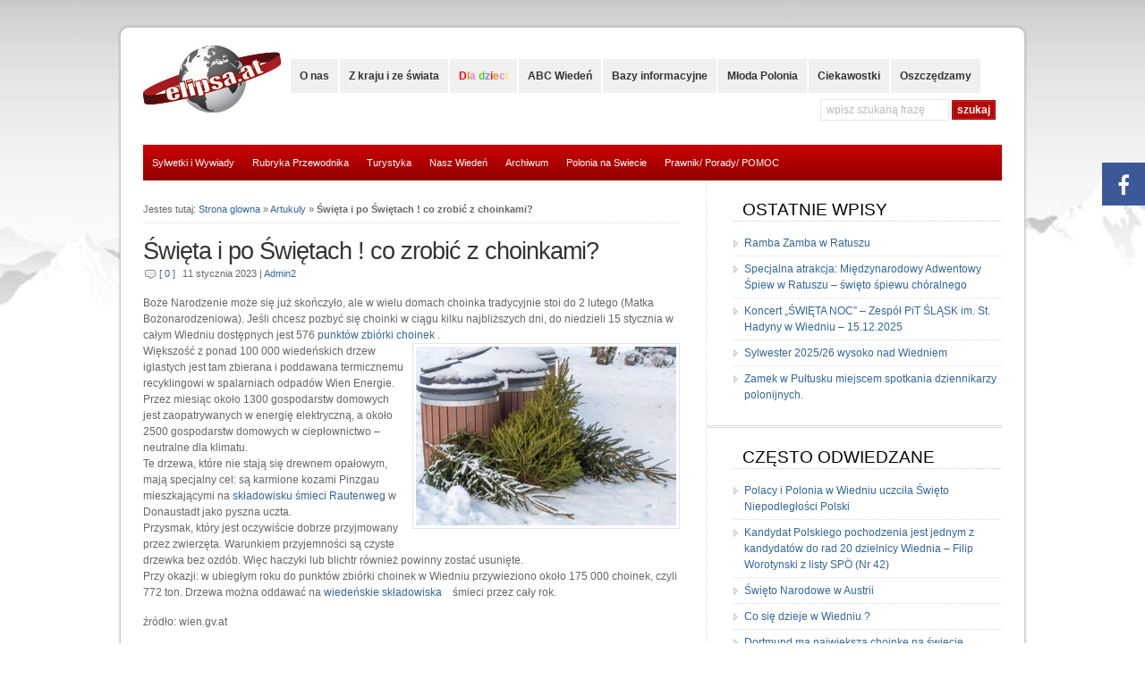

--- FILE ---
content_type: text/html; charset=UTF-8
request_url: https://www.elipsa.at/swieta-i-po-swietach-co-zrobic-z-choinkami/
body_size: 11564
content:
<!DOCTYPE html PUBLIC "-//W3C//DTD XHTML 1.0 Transitional//EN" "http://www.w3.org/TR/xhtml1/DTD/xhtml1-transitional.dtd">

<html xmlns="http://www.w3.org/1999/xhtml" lang="pl-PL">

<head profile="http://gmpg.org/xfn/11">

<meta http-equiv="X-UA-Compatible" content="IE=edge" />

<meta http-equiv="Content-Type" content="text/html; charset=UTF-8" />

<meta name="viewport" content="width=device-width" />

<title>   Święta i po Świętach ! co zrobić z choinkami?  : Austria &#8211; Wiedeń &#8211; Turystyka &#8211; Kultura &#8211; Polonia &#8211; Elipsa.at</title>

<link rel="stylesheet" href="https://www.elipsa.at/wp-content/themes/wp-ellie203/style.css" type="text/css" media="screen" />

<link rel="pingback" href="https://www.elipsa.at/xmlrpc.php" />

<!--[if lt IE 9]>
<script src="http://css3-mediaqueries-js.googlecode.com/svn/trunk/css3-mediaqueries.js"></script>
<![endif]-->



<link href="//maxcdn.bootstrapcdn.com/font-awesome/4.7.0/css/font-awesome.min.css" rel="stylesheet">
			<style>

			
				#icon_wrapper

				{

				position: fixed;

				top: 25%;

				right: 0px;

				z-index: 99999;

				}

			
			.awesome-social

			{

                margin-top:2px;

			color: white !important;

			text-align: center !important;

			
			line-height: 51px !important;

			width: 48px !important;

			height: 48px !important;

			font-size: 2em !important;

			


			
			


			}

			
			.fuse_social_icons_links

			{

			outline:0 !important;



			}

			.fuse_social_icons_links:hover{

			text-decoration:none !important;

			}

			
			.fb-awesome-social

			{

			background: #3b5998;

			}

			.tw-awesome-social

			{

			background:#00aced;

			}

			.rss-awesome-social

			{

			background:#FA9B39;

			}

			.linkedin-awesome-social

			{

			background:#007bb6;

			}

			.youtube-awesome-social

			{

			background:#bb0000;

			}

			.flickr-awesome-social

			{

			background: #ff0084;

			}

			.pinterest-awesome-social

			{

			background:#cb2027;

			}

			.stumbleupon-awesome-social

			{

			background:#f74425 ;

			}

			.google-plus-awesome-social

			{

			background:#f74425 ;

			}

			.instagram-awesome-social

			{

			background:#517fa4 ;

			}

			.tumblr-awesome-social

			{

			background: #32506d ;

			}

			.vine-awesome-social

			{

			background: #00bf8f ;

			}

            .vk-awesome-social {



            background: #45668e ;



            }

            .soundcloud-awesome-social

                {

            background: #ff3300 ;



                }

                .reddit-awesome-social{



            background: #ff4500 ;



                }

                .stack-awesome-social{



            background: #fe7a15 ;



                }

                .behance-awesome-social{

            background: #1769ff ;



                }

                .github-awesome-social{

            background: #999999 ;





                }

                .envelope-awesome-social{

                  background: #ccc ;

                }

/*  Mobile */






/* Custom Background */


             




			</style>

<link rel="alternate" type="application/rss+xml" title="Austria - Wiedeń - Turystyka - Kultura - Polonia - Elipsa.at &raquo; Kanał z wpisami" href="https://www.elipsa.at/feed/" />
<link rel="alternate" type="application/rss+xml" title="Austria - Wiedeń - Turystyka - Kultura - Polonia - Elipsa.at &raquo; Kanał z komentarzami" href="https://www.elipsa.at/comments/feed/" />
<link rel="alternate" type="application/rss+xml" title="Austria - Wiedeń - Turystyka - Kultura - Polonia - Elipsa.at &raquo; Święta i po Świętach ! co zrobić z choinkami? Kanał z komentarzami" href="https://www.elipsa.at/swieta-i-po-swietach-co-zrobic-z-choinkami/feed/" />
		<script type="text/javascript">
			window._wpemojiSettings = {"baseUrl":"https:\/\/s.w.org\/images\/core\/emoji\/72x72\/","ext":".png","source":{"concatemoji":"https:\/\/www.elipsa.at\/wp-includes\/js\/wp-emoji-release.min.js?ver=4.5.33"}};
			!function(e,o,t){var a,n,r;function i(e){var t=o.createElement("script");t.src=e,t.type="text/javascript",o.getElementsByTagName("head")[0].appendChild(t)}for(r=Array("simple","flag","unicode8","diversity"),t.supports={everything:!0,everythingExceptFlag:!0},n=0;n<r.length;n++)t.supports[r[n]]=function(e){var t,a,n=o.createElement("canvas"),r=n.getContext&&n.getContext("2d"),i=String.fromCharCode;if(!r||!r.fillText)return!1;switch(r.textBaseline="top",r.font="600 32px Arial",e){case"flag":return r.fillText(i(55356,56806,55356,56826),0,0),3e3<n.toDataURL().length;case"diversity":return r.fillText(i(55356,57221),0,0),a=(t=r.getImageData(16,16,1,1).data)[0]+","+t[1]+","+t[2]+","+t[3],r.fillText(i(55356,57221,55356,57343),0,0),a!=(t=r.getImageData(16,16,1,1).data)[0]+","+t[1]+","+t[2]+","+t[3];case"simple":return r.fillText(i(55357,56835),0,0),0!==r.getImageData(16,16,1,1).data[0];case"unicode8":return r.fillText(i(55356,57135),0,0),0!==r.getImageData(16,16,1,1).data[0]}return!1}(r[n]),t.supports.everything=t.supports.everything&&t.supports[r[n]],"flag"!==r[n]&&(t.supports.everythingExceptFlag=t.supports.everythingExceptFlag&&t.supports[r[n]]);t.supports.everythingExceptFlag=t.supports.everythingExceptFlag&&!t.supports.flag,t.DOMReady=!1,t.readyCallback=function(){t.DOMReady=!0},t.supports.everything||(a=function(){t.readyCallback()},o.addEventListener?(o.addEventListener("DOMContentLoaded",a,!1),e.addEventListener("load",a,!1)):(e.attachEvent("onload",a),o.attachEvent("onreadystatechange",function(){"complete"===o.readyState&&t.readyCallback()})),(a=t.source||{}).concatemoji?i(a.concatemoji):a.wpemoji&&a.twemoji&&(i(a.twemoji),i(a.wpemoji)))}(window,document,window._wpemojiSettings);
		</script>
		<style type="text/css">
img.wp-smiley,
img.emoji {
	display: inline !important;
	border: none !important;
	box-shadow: none !important;
	height: 1em !important;
	width: 1em !important;
	margin: 0 .07em !important;
	vertical-align: -0.1em !important;
	background: none !important;
	padding: 0 !important;
}
</style>
<link rel='stylesheet' id='logo-owl-css'  href='https://www.elipsa.at/wp-content/plugins/logo-slider-wp/public/assets/lib/owl.carousel2/owl.carousel.css?ver=1.0.0' type='text/css' media='all' />
<link rel='stylesheet' id='logo-owltheme-css'  href='https://www.elipsa.at/wp-content/plugins/logo-slider-wp/public/assets/lib/owl.carousel2/owl.theme.default.min.css?ver=1.0.0' type='text/css' media='all' />
<link rel='stylesheet' id='lgx-logo-animate-css'  href='https://www.elipsa.at/wp-content/plugins/logo-slider-wp/public/assets/lib/animate/animate-logo.css?ver=20' type='text/css' media='all' />
<link rel='stylesheet' id='logo-slider-wp-css'  href='https://www.elipsa.at/wp-content/plugins/logo-slider-wp/public/assets/css/logo-slider-wp-public.css?ver=1.0.0' type='text/css' media='all' />
<link rel='stylesheet' id='wp-pagenavi-css'  href='https://www.elipsa.at/wp-content/themes/wp-ellie203/pagenavi-css.css?ver=2.70' type='text/css' media='all' />
<link rel='stylesheet' id='wordpress-popular-posts-css'  href='https://www.elipsa.at/wp-content/plugins/wordpress-popular-posts/style/wpp.css?ver=3.3.3' type='text/css' media='all' />
<link rel='stylesheet' id='fancybox-css'  href='https://www.elipsa.at/wp-content/plugins/easy-fancybox/fancybox/jquery.fancybox.min.css?ver=1.3.19' type='text/css' media='screen' />
<script type='text/javascript' src='https://www.elipsa.at/wp-includes/js/jquery/jquery.js?ver=1.12.4'></script>
<script type='text/javascript' src='https://www.elipsa.at/wp-includes/js/jquery/jquery-migrate.min.js?ver=1.4.1'></script>
<script type='text/javascript' src='https://www.elipsa.at/wp-content/plugins/logo-slider-wp/public/assets/lib/owl.carousel2/owl.carousel.js?ver=1.0.0'></script>
<script type='text/javascript'>
/* <![CDATA[ */
var logosliderwp = {"owl_navigationTextL":"https:\/\/www.elipsa.at\/wp-content\/plugins\/logo-slider-wp\/public\/assets\/img\/prev.png","owl_navigationTextR":"https:\/\/www.elipsa.at\/wp-content\/plugins\/logo-slider-wp\/public\/assets\/img\/next.png"};
/* ]]> */
</script>
<script type='text/javascript' src='https://www.elipsa.at/wp-content/plugins/logo-slider-wp/public/assets/js/logo-slider-wp-public.js?ver=1.0.0'></script>
<script type='text/javascript' src='https://www.elipsa.at/wp-content/themes/wp-ellie203/js/external.js?ver=4.5.33'></script>
<script type='text/javascript' src='https://www.elipsa.at/wp-content/themes/wp-ellie203/js/suckerfish.js?ver=4.5.33'></script>
<script type='text/javascript' src='https://www.elipsa.at/wp-content/themes/wp-ellie203/js/jquery.mobilemenu.js?ver=4.5.33'></script>
<script type='text/javascript' src='https://www.elipsa.at/wp-content/themes/wp-ellie203/js/suckerfish-cat.js?ver=4.5.33'></script>
<script type='text/javascript' src='https://www.elipsa.at/wp-content/themes/wp-ellie203/js/flexslider.js?ver=4.5.33'></script>
<link rel='https://api.w.org/' href='https://www.elipsa.at/wp-json/' />
<link rel="EditURI" type="application/rsd+xml" title="RSD" href="https://www.elipsa.at/xmlrpc.php?rsd" />
<link rel="wlwmanifest" type="application/wlwmanifest+xml" href="https://www.elipsa.at/wp-includes/wlwmanifest.xml" /> 
<meta name="generator" content="WordPress 4.5.33" />
<link rel="canonical" href="https://www.elipsa.at/swieta-i-po-swietach-co-zrobic-z-choinkami/" />
<link rel='shortlink' href='https://www.elipsa.at/?p=20885' />
<link rel="alternate" type="application/json+oembed" href="https://www.elipsa.at/wp-json/oembed/1.0/embed?url=https%3A%2F%2Fwww.elipsa.at%2Fswieta-i-po-swietach-co-zrobic-z-choinkami%2F" />
<link rel="alternate" type="text/xml+oembed" href="https://www.elipsa.at/wp-json/oembed/1.0/embed?url=https%3A%2F%2Fwww.elipsa.at%2Fswieta-i-po-swietach-co-zrobic-z-choinkami%2F&#038;format=xml" />
<!-- <meta name="NextGEN" version="3.0.1" /> -->

<!-- Alternate Stylesheet -->
<link href="https://www.elipsa.at/wp-content/themes/wp-ellie203/styles/default.css" rel="stylesheet" type="text/css" />

<!-- Custom Styles from Theme Setting Page -->
<style type="text/css">
body {background:#e8e8e8;}
#outer-wrap {border-radius:10px;-moz-border-radius:10px;-webkit-border-radius:10px;box-shadow:0px 0px 3px rgba(0,0,0,.3);-moz-box-shadow:0px 0px 3px rgba(0,0,0,.3);-webkit-box-shadow:0px 0px 3px rgba(0,0,0,.3);}
#sitetitle .title,#sitetitle .description {float:none;text-indent:-999em;position:absolute;display:none;left:-999em;}
#catnav,#catnav ul ul a {background-color:#cf0000;}
#catnav {border:0;} #catnav ul ul,#catnav ul ul a {border-color:#fff;}
#catnav ul a,#catnav ul ul a {color:#ffffff;}
#catnav ul a:hover,#catnav ul ul a:hover {color:#ffffff;}
#catnav ul a:hover,#catnav ul ul a:hover {background-color:#ffb917;}
#commentform input#submit,.archive-tabs a,.archive-tabs a:link,.archive-tabs a:visited,a.more-link,a.more-link:link,a.more-link:visited,#searchform #submitbutton,p.email-form .subbutton,a.comment-reply-link,a.comment-reply-link:link,a.comment-reply-link:visited {border-color:#b50707;background-color:#b50707;}
#commentform input#submit,.archive-tabs a,.archive-tabs a:link,.archive-tabs a:visited,a.more-link,a.more-link:link,a.more-link:visited,#searchform #submitbutton,p.email-form .subbutton,a.comment-reply-link,a.comment-reply-link:link,a.comment-reply-link:visited {color:#ffffff;}
#commentform input#submit:hover,.archive-tabs a:hover,.archive-tabs a:active,.archive-tabs .ui-tabs-selected a,a.more-link:hover,a.more-link:active,#searchform #submitbutton:hover,p.email-form .subbutton:hover,a.comment-reply-link:hover,a.comment-reply-link:active {border-color:#ffae0d;background-color:#ffae0d;}
</style>


<!-- Styles from custom.css -->
<link href="https://www.elipsa.at/wp-content/themes/wp-ellie203/custom.css" rel="stylesheet" type="text/css" />

				<!-- WordPress Popular Posts v3.3.3 -->
				<script type="text/javascript">//<![CDATA[

					var sampling_active = 0;
					var sampling_rate   = 100;
					var do_request = false;

					if ( !sampling_active ) {
						do_request = true;
					} else {
						var num = Math.floor(Math.random() * sampling_rate) + 1;
						do_request = ( 1 === num );
					}

					if ( do_request ) {

						// Create XMLHttpRequest object and set variables
						var xhr = ( window.XMLHttpRequest )
						  ? new XMLHttpRequest()
						  : new ActiveXObject( "Microsoft.XMLHTTP" ),
						url = 'https://www.elipsa.at/wp-admin/admin-ajax.php',
						params = 'action=update_views_ajax&token=07f6ac8ce9&wpp_id=20885';
						// Set request method and target URL
						xhr.open( "POST", url, true );
						// Set request header
						xhr.setRequestHeader( "Content-type", "application/x-www-form-urlencoded" );
						// Hook into onreadystatechange
						xhr.onreadystatechange = function() {
							if ( 4 === xhr.readyState && 200 === xhr.status ) {
								if ( window.console && window.console.log ) {
									window.console.log( xhr.responseText );
								}
							}
						};
						// Send request
						xhr.send( params );

					}

				//]]></script>
				<!-- End WordPress Popular Posts v3.3.3 -->
				

<script type="text/javascript">
	jQuery(function () {
		jQuery('#topnav .nav').mobileMenu();
		jQuery('#catnav .nav').mobileMenu();
	});
</script>

<script type="text/javascript">
	jQuery(function () {
	   var message = "Dla dzieci";
	   var colors = new Array("#ff0000","#ce9622","#ff84c1","#faef2c","#5bcb25","#8080ff"); // red, green, blue
	   jQuery('li.menu-item-11 > a:first ').html('');
	   for (var i = 0; i < message.length; i++)
		  jQuery('li.menu-item-11 > a:first').append("<span style=\"color:" + colors[(i % colors.length)] + ";\">" + message[i] + "</span>");
	});
</script>

</head>

<body class="single single-post postid-20885 single-format-standard c-sw">

<div id="outer-wrap">

	<div id="header">
		<div id="head-content" class="clearfix">
			
				<div id="logo">
					<a href="https://www.elipsa.at" title="Austria &#8211; Wiedeń &#8211; Turystyka &#8211; Kultura &#8211; Polonia &#8211; Elipsa.at"><img src="http://www.elipsa.at/wp-content/uploads/2013/04/logo1.jpg" alt="Austria &#8211; Wiedeń &#8211; Turystyka &#8211; Kultura &#8211; Polonia &#8211; Elipsa.at" /></a>
				</div>
			
			<div id="topnav">
				<div class="limit clearfix">
					
						<ul class="nav clearfix">
							<li id="menu-item-1639" class="menu-item menu-item-type-post_type menu-item-object-page menu-item-has-children menu-item-1639"><a href="https://www.elipsa.at/o-nas/">O nas</a>
<ul class="sub-menu">
	<li id="menu-item-5605" class="menu-item menu-item-type-post_type menu-item-object-page menu-item-5605"><a href="https://www.elipsa.at/o-nas/patronat-medialny/">Patronat medialny / Medienpatronats</a></li>
	<li id="menu-item-5619" class="menu-item menu-item-type-post_type menu-item-object-page menu-item-5619"><a href="https://www.elipsa.at/o-nas/impresum/">Impresum</a></li>
	<li id="menu-item-5718" class="menu-item menu-item-type-post_type menu-item-object-page menu-item-5718"><a href="https://www.elipsa.at/wspolpraca/">Współpraca</a></li>
</ul>
</li>
<li id="menu-item-12" class="menu-item menu-item-type-taxonomy menu-item-object-category menu-item-12"><a href="https://www.elipsa.at/category/z-kraju-i-ze-swiata/">Z kraju i ze świata</a></li>
<li id="menu-item-11" class="dzieci menu-item menu-item-type-taxonomy menu-item-object-category menu-item-has-children menu-item-11"><a href="https://www.elipsa.at/category/dla-dzieci/">Dla dzieci</a>
<ul class="sub-menu">
	<li id="menu-item-1575" class="menu-item menu-item-type-taxonomy menu-item-object-event-category menu-item-1575"><a href="https://www.elipsa.at/events/category/szkola-polska/">Szkoła Polska</a></li>
	<li id="menu-item-826" class="menu-item menu-item-type-taxonomy menu-item-object-category menu-item-826"><a href="https://www.elipsa.at/category/dla-dzieci/pomoc/">POMOC</a></li>
	<li id="menu-item-750" class="menu-item menu-item-type-taxonomy menu-item-object-category menu-item-750"><a href="https://www.elipsa.at/category/dla-dzieci/muzea-dla-dzieci/">Muzea dla dzieci</a></li>
	<li id="menu-item-753" class="menu-item menu-item-type-taxonomy menu-item-object-category menu-item-753"><a href="https://www.elipsa.at/category/dla-dzieci/urodziny/">Urodziny</a></li>
	<li id="menu-item-752" class="menu-item menu-item-type-taxonomy menu-item-object-category menu-item-752"><a href="https://www.elipsa.at/category/dla-dzieci/propozycje/">Propozycje</a></li>
	<li id="menu-item-751" class="menu-item menu-item-type-taxonomy menu-item-object-category menu-item-751"><a href="https://www.elipsa.at/category/dla-dzieci/place-zabaw/">Place zabaw</a></li>
</ul>
</li>
<li id="menu-item-14" class="menu-item menu-item-type-taxonomy menu-item-object-category menu-item-has-children menu-item-14"><a href="https://www.elipsa.at/category/nasz-wieden/">ABC Wiedeń</a>
<ul class="sub-menu">
	<li id="menu-item-783" class="menu-item menu-item-type-taxonomy menu-item-object-category menu-item-783"><a href="https://www.elipsa.at/category/nasz-wieden/przewodnik/">Przewodnik</a></li>
	<li id="menu-item-784" class="menu-item menu-item-type-taxonomy menu-item-object-category menu-item-784"><a href="https://www.elipsa.at/category/nasz-wieden/zwiedzamy-inaczej/">Zwiedzamy inaczej</a></li>
	<li id="menu-item-756" class="menu-item menu-item-type-taxonomy menu-item-object-category menu-item-756"><a href="https://www.elipsa.at/category/nasz-wieden/noclegi/">Noclegi</a></li>
	<li id="menu-item-754" class="menu-item menu-item-type-taxonomy menu-item-object-category menu-item-754"><a href="https://www.elipsa.at/category/nasz-wieden/atrakcje/">Atrakcje</a></li>
	<li id="menu-item-755" class="menu-item menu-item-type-taxonomy menu-item-object-category menu-item-755"><a href="https://www.elipsa.at/category/nasz-wieden/muzea/">Muzea</a></li>
	<li id="menu-item-758" class="menu-item menu-item-type-taxonomy menu-item-object-category menu-item-758"><a href="https://www.elipsa.at/category/nasz-wieden/teatropera/">Teatr/Opera</a></li>
	<li id="menu-item-759" class="menu-item menu-item-type-taxonomy menu-item-object-category menu-item-759"><a href="https://www.elipsa.at/category/nasz-wieden/zabytki/">Zabytki</a></li>
	<li id="menu-item-757" class="menu-item menu-item-type-taxonomy menu-item-object-category menu-item-757"><a href="https://www.elipsa.at/category/nasz-wieden/parki/">Parki</a></li>
</ul>
</li>
<li id="menu-item-13" class="menu-item menu-item-type-taxonomy menu-item-object-category menu-item-has-children menu-item-13"><a href="https://www.elipsa.at/category/bazy-informacyjne/">Bazy informacyjne</a>
<ul class="sub-menu">
	<li id="menu-item-737" class="menu-item menu-item-type-taxonomy menu-item-object-category menu-item-737"><a href="https://www.elipsa.at/category/bazy-informacyjne/szpitale/">Szpitale</a></li>
	<li id="menu-item-740" class="menu-item menu-item-type-taxonomy menu-item-object-category menu-item-740"><a href="https://www.elipsa.at/category/bazy-informacyjne/dzielnice/">Dzielnice</a></li>
	<li id="menu-item-741" class="menu-item menu-item-type-taxonomy menu-item-object-category menu-item-741"><a href="https://www.elipsa.at/category/bazy-informacyjne/karta-wiedenska/">Karta Wiedeńska</a></li>
	<li id="menu-item-742" class="menu-item menu-item-type-taxonomy menu-item-object-category menu-item-742"><a href="https://www.elipsa.at/category/bazy-informacyjne/komunikacja/">Komunikacja</a></li>
	<li id="menu-item-744" class="menu-item menu-item-type-taxonomy menu-item-object-category menu-item-744"><a href="https://www.elipsa.at/category/bazy-informacyjne/opieka-medyczna/">Opieka medyczna</a></li>
	<li id="menu-item-830" class="menu-item menu-item-type-taxonomy menu-item-object-category menu-item-830"><a href="https://www.elipsa.at/category/bazy-informacyjne/lekarze/">Lekarze</a></li>
	<li id="menu-item-782" class="menu-item menu-item-type-taxonomy menu-item-object-category menu-item-782"><a href="https://www.elipsa.at/category/bazy-informacyjne/apteki/">Apteki</a></li>
	<li id="menu-item-747" class="menu-item menu-item-type-taxonomy menu-item-object-category menu-item-747"><a href="https://www.elipsa.at/category/bazy-informacyjne/tel-alarmowe/">Tel. alarmowe</a></li>
	<li id="menu-item-748" class="menu-item menu-item-type-taxonomy menu-item-object-category menu-item-748"><a href="https://www.elipsa.at/category/bazy-informacyjne/urzedy/">Urzędy</a></li>
	<li id="menu-item-749" class="menu-item menu-item-type-taxonomy menu-item-object-category menu-item-749"><a href="https://www.elipsa.at/category/bazy-informacyjne/wazne-instytucje/">Ważne instytucje</a></li>
</ul>
</li>
<li id="menu-item-2307" class="menu-item menu-item-type-taxonomy menu-item-object-category menu-item-2307"><a href="https://www.elipsa.at/category/mloda-polonia/">Młoda Polonia</a></li>
<li id="menu-item-778" class="menu-item menu-item-type-taxonomy menu-item-object-category menu-item-778"><a href="https://www.elipsa.at/category/ciekawostki/">Ciekawostki</a></li>
<li id="menu-item-780" class="menu-item menu-item-type-taxonomy menu-item-object-category menu-item-780"><a href="https://www.elipsa.at/category/oszczedzamy/">Oszczędzamy</a></li>

							<li class="searchform"><form id="searchform" method="get" action="https://www.elipsa.at/" ><input type="text" value="Wpisz szukaną frazę" onfocus="if (this.value == 'Wpisz szukaną frazę') {this.value = '';}" onblur="if (this.value == '') {this.value = 'Wpisz szukaną frazę';}" size="18" maxlength="50" name="s" id="searchfield" /><input type="submit" value="szukaj" id="submitbutton" /></form>
</li>
						</ul>
					
				</div>
			</div>
			
			
		</div>
	</div>


	
	<div id="catnav">
		<div class="limit clearfix">
			
				<ul class="nav clearfix">
					<li id="menu-item-111" class="menu-item menu-item-type-taxonomy menu-item-object-category menu-item-has-children menu-item-111"><a href="https://www.elipsa.at/category/sylwetki-i-wywiady/">Sylwetki i Wywiady</a>
<ul class="sub-menu">
	<li id="menu-item-104" class="menu-item menu-item-type-taxonomy menu-item-object-category menu-item-104"><a href="https://www.elipsa.at/category/kalejdoskop-artystow/">Kalejdoskop artystów</a></li>
</ul>
</li>
<li id="menu-item-8454" class="menu-item menu-item-type-post_type menu-item-object-page menu-item-has-children menu-item-8454"><a href="https://www.elipsa.at/rubryka-przewodnika/">Rubryka Przewodnika</a>
<ul class="sub-menu">
	<li id="menu-item-766" class="menu-item menu-item-type-taxonomy menu-item-object-category menu-item-766"><a title="Przewodnik po Austrii" href="https://www.elipsa.at/category/turystyka/przewodnik-po-wiedniu/">Przewodnik po Austrii</a></li>
</ul>
</li>
<li id="menu-item-112" class="menu-item menu-item-type-taxonomy menu-item-object-category menu-item-has-children menu-item-112"><a href="https://www.elipsa.at/category/turystyka/">Turystyka</a>
<ul class="sub-menu">
	<li id="menu-item-775" class="menu-item menu-item-type-taxonomy menu-item-object-category menu-item-has-children menu-item-775"><a href="https://www.elipsa.at/category/turystyka/austria/">Austria</a>
	<ul class="sub-menu">
		<li id="menu-item-842" class="menu-item menu-item-type-taxonomy menu-item-object-category menu-item-842"><a href="https://www.elipsa.at/category/turystyka/burgenland/">Burgenland</a></li>
		<li id="menu-item-841" class="menu-item menu-item-type-taxonomy menu-item-object-category menu-item-841"><a href="https://www.elipsa.at/category/turystyka/wien/">Wien</a></li>
		<li id="menu-item-844" class="menu-item menu-item-type-taxonomy menu-item-object-category menu-item-844"><a href="https://www.elipsa.at/category/turystyka/niederosterreich/">Niederösterreich</a></li>
		<li id="menu-item-845" class="menu-item menu-item-type-taxonomy menu-item-object-category menu-item-845"><a href="https://www.elipsa.at/category/turystyka/oberosterreich/">Oberösterreich</a></li>
		<li id="menu-item-838" class="menu-item menu-item-type-taxonomy menu-item-object-category menu-item-838"><a href="https://www.elipsa.at/category/turystyka/steiermark/">Steiermark</a></li>
		<li id="menu-item-846" class="menu-item menu-item-type-taxonomy menu-item-object-category menu-item-846"><a href="https://www.elipsa.at/category/turystyka/salzburgenland/">Salzburgenland</a></li>
		<li id="menu-item-843" class="menu-item menu-item-type-taxonomy menu-item-object-category menu-item-843"><a href="https://www.elipsa.at/category/turystyka/kartnen/">Kärtnen</a></li>
		<li id="menu-item-839" class="menu-item menu-item-type-taxonomy menu-item-object-category menu-item-839"><a href="https://www.elipsa.at/category/turystyka/tirol/">Tirol</a></li>
		<li id="menu-item-840" class="menu-item menu-item-type-taxonomy menu-item-object-category menu-item-840"><a href="https://www.elipsa.at/category/turystyka/voralberg/">Voralberg</a></li>
	</ul>
</li>
	<li id="menu-item-776" class="menu-item menu-item-type-taxonomy menu-item-object-category menu-item-776"><a href="https://www.elipsa.at/category/turystyka/polska/">Polska</a></li>
	<li id="menu-item-777" class="menu-item menu-item-type-taxonomy menu-item-object-category menu-item-777"><a href="https://www.elipsa.at/category/turystyka/swiat/">Świat</a></li>
	<li id="menu-item-108" class="menu-item menu-item-type-taxonomy menu-item-object-category menu-item-108"><a href="https://www.elipsa.at/category/trasy-rowerowe/">Trasy rowerowe /</a></li>
</ul>
</li>
<li id="menu-item-105" class="menu-item menu-item-type-taxonomy menu-item-object-category menu-item-105"><a href="https://www.elipsa.at/category/nasz-wieden/">Nasz Wiedeń</a></li>
<li id="menu-item-107" class="menu-item menu-item-type-taxonomy menu-item-object-category menu-item-has-children menu-item-107"><a href="https://www.elipsa.at/category/z-kraju-i-ze-swiata/archiwum/">Archiwum</a>
<ul class="sub-menu">
	<li id="menu-item-730" class="menu-item menu-item-type-taxonomy menu-item-object-event-venue menu-item-730"><a href="https://www.elipsa.at/events/venues/wieden/">Kalendarium</a></li>
</ul>
</li>
<li id="menu-item-1111" class="menu-item menu-item-type-taxonomy menu-item-object-category menu-item-has-children menu-item-1111"><a href="https://www.elipsa.at/category/polonia-na-swiecie/">Polonia na Swiecie</a>
<ul class="sub-menu">
	<li id="menu-item-102" class="menu-item menu-item-type-taxonomy menu-item-object-category menu-item-102"><a href="https://www.elipsa.at/category/polonia-na-swiecie/bez-granic/">Bez granic</a></li>
</ul>
</li>
<li id="menu-item-774" class="menu-item menu-item-type-taxonomy menu-item-object-category menu-item-774"><a href="https://www.elipsa.at/category/porady/prawnikporadypomoc/">Prawnik/ Porady/ POMOC</a></li>

				</ul>
			
		</div>
	</div>
	

	<div id="wrap">

		

	

	

	<div id="page" class="clearfix">

		<div id="contentleft">

			

			

			

			<div id="content" class="maincontent">

				<p id="breadcrumbs">Jestes tutaj: <a href="https://www.elipsa.at/">Strona glowna</a> &raquo; <a href="https://www.elipsa.at/swieta-i-po-swietach-co-zrobic-z-choinkami/">Artukuly</a> &raquo; <strong>Święta i po Świętach ! co zrobić z choinkami?</strong></p>

				




				<div class="singlepost">

					<div class="post" id="post-main-20885">

						<div class="entry">

							<h1 class="post-title single"><a href="https://www.elipsa.at/swieta-i-po-swietach-co-zrobic-z-choinkami/" rel="zakładaka" title="Stały link do Święta i po Świętach ! co zrobić z choinkami?">Święta i po Świętach ! co zrobić z choinkami?</a></h1>

							<div class="meta single">

	
	<span class="meta-comments">
		<a href="https://www.elipsa.at/swieta-i-po-swietach-co-zrobic-z-choinkami/#respond" rel="zakładaka" title="Komentarze dla Święta i po Świętach ! co zrobić z choinkami?">[ 0 ]</a>
	</span>
	

	<span class="meta-date">
		11 stycznia 2023
	</span>

	<span class="meta-author">
		 | <a href="https://www.elipsa.at/author/bakal/" title="Wpisy od Admin2" rel="author">Admin2</a>
	</span>

</div>

							

							<p>Boże Narodzenie może się już skończyło, ale w wielu domach choinka tradycyjnie stoi do 2 lutego (Matka Bożonarodzeniowa). Jeśli chcesz pozbyć się choinki w ciągu kilku najbliższych dni, do niedzieli 15 stycznia w całym Wiedniu dostępnych jest 576&nbsp;<a href="https://njh8fwm1.r.eu-west-1.awstrack.me/L0/https:%2F%2Fwww.wien.gv.at%2Fstadtplan%2Fgrafik.aspx%3Flang=de-AT%26bookmark=euH4RayH7kWGtm9GqJDxRYu4R5lmnKnmkev2pn4Mpr4C/1/010201859f7c42e1-a9d42036-ecc2-4ee1-b050-d0225ef2ac8c-000000/m9NkLAu0OyD6YVA-OC6uxfqOfvQ=304" target="_blank">punktów zbiórki choinek</a>&nbsp;.<img class="alignright size-medium wp-image-20886" src="http://www.elipsa.at/wp-content/uploads/2023/01/pic-2-291x200.jpg" alt="" width="291" height="200" srcset="https://www.elipsa.at/wp-content/uploads/2023/01/pic-2-291x200.jpg 291w, https://www.elipsa.at/wp-content/uploads/2023/01/pic-2.jpg 640w" sizes="(max-width: 291px) 100vw, 291px" /><br />
Większość z ponad 100 000 wiedeńskich drzew iglastych jest tam zbierana i poddawana termicznemu recyklingowi w spalarniach odpadów Wien Energie. Przez miesiąc około 1300 gospodarstw domowych jest zaopatrywanych w energię elektryczną, a około 2500 gospodarstw domowych w ciepłownictwo &#8211; neutralne dla klimatu.<br />
Te drzewa, które nie stają się drewnem opałowym, mają specjalny cel: są karmione kozami Pinzgau mieszkającymi na&nbsp;<a href="https://njh8fwm1.r.eu-west-1.awstrack.me/L0/https:%2F%2Fwww.wien.gv.at%2Fumwelt%2Fma48%2Fentsorgung%2Fabfallbehandlungsanlagen%2Fdeponie.html/1/010201859f7c42e1-a9d42036-ecc2-4ee1-b050-d0225ef2ac8c-000000/rIvZ32hsa6HOboN19sKXwg3eJn4=304" target="_blank">składowisku śmieci Rautenweg</a>&nbsp;w Donaustadt jako pyszna uczta.<br />
Przysmak, który jest oczywiście dobrze przyjmowany przez zwierzęta. Warunkiem przyjemności są czyste drzewka bez ozdób. Więc haczyki lub blichtr również powinny zostać usunięte.<br />
Przy okazji: w ubiegłym roku do punktów zbiórki choinek w Wiedniu przywieziono około 175 000 choinek, czyli 772 ton. Drzewa można oddawać na&nbsp;<a href="https://njh8fwm1.r.eu-west-1.awstrack.me/L0/https:%2F%2Fwww.wien.gv.at%2Fumwelt%2Fma48%2Fentsorgung%2Fmistplatz%2Fadressen.html/1/010201859f7c42e1-a9d42036-ecc2-4ee1-b050-d0225ef2ac8c-000000/2cqMITRlSJekKSlXQ9iCdAFuANk=304" target="_blank">wiedeńskie składowiska&nbsp;&nbsp;</a>&nbsp; śmieci&nbsp;przez cały rok.</p>
<p>źródło: wien.gv.at&nbsp;</p>


							<div style="clear:both;"></div>

							

							
							<p class="cats"><strong>Kategoria</strong>: <a href="https://www.elipsa.at/category/aktualnosci/" rel="category tag">Aktualności</a></p>

						</div>

						


						<div id="related" class="clearfix">

	

	<div class="subscribe">

		<h3>Subskrybuj</h3>

		<p>Jeżeli spodobał Ci się ten artykuł, możesz subskrybować tą stronę aby otrzymywać podobne artykuły.</p>

		

		<div class="sub-icons clearfix">

	<a title="Subscribe via RSS Feed" href="https://www.elipsa.at/feed/"><img class="rss-sub" src="https://www.elipsa.at/wp-content/themes/wp-ellie203/images/feed.png" alt="Subscribe via RSS Feed" align="top" /></a>

















</div>

	</div>

</div>

						

<!-- You can start editing here. -->

<div class="allcomments">



	
		<!-- If comments are open, but there are no comments. -->

	 



</div>



	<div id="respond">

		<form action="http://www.elipsa.at/wp-comments-post.php" method="post" id="commentform">

			<h3>Zostaw odpowiedź</h3>

			<div class="cancel-comment-reply">
				<a rel="nofollow" id="cancel-comment-reply-link" href="/swieta-i-po-swietach-co-zrobic-z-choinkami/#respond" style="display:none;">Kliknij tutaj, aby anulować odpowiadanie.</a>
			</div>

			

				

					<p><input type="text" name="author" id="author" value="" size="40" tabindex="1" />
					<label for="author">Imię ( wymagane )</label></p>

					<p><input type="text" name="email" id="email" value="" size="40" tabindex="2" />
					<label for="email">Email ( wymagane; nie będzie publikowne )</label></p>

					<p><input type="text" name="url" id="url" value="" size="40" tabindex="3" />
					<label for="url">Strona www</label></p>

				

				<!--<p><small><strong>XHTML:</strong> Możesz wybrać następujące tagi: <code>&lt;a href=&quot;&quot; title=&quot;&quot;&gt; &lt;abbr title=&quot;&quot;&gt; &lt;acronym title=&quot;&quot;&gt; &lt;b&gt; &lt;blockquote cite=&quot;&quot;&gt; &lt;cite&gt; &lt;code&gt; &lt;del datetime=&quot;&quot;&gt; &lt;em&gt; &lt;i&gt; &lt;q cite=&quot;&quot;&gt; &lt;s&gt; &lt;strike&gt; &lt;strong&gt; </code></small></p>-->

				<p><textarea name="comment" id="comment" cols="100%" rows="10" tabindex="4"></textarea></p>

				<p class="button-submit"><input name="submit" type="submit" id="submit" tabindex="5" value="Prześlij komentarz" />
				<input type='hidden' name='comment_post_ID' value='20885' id='comment_post_ID' />
<input type='hidden' name='comment_parent' id='comment_parent' value='0' />

				</p>

				

			

		</form>

	</div>



					</div>

					<div class="navigation clearfix">

	<div class="alignleft single">
		&laquo; <a href="https://www.elipsa.at/krotszy-czas-oczekiwania-i-szybsze-procedury-przyznawania-obywatelstwa/" rel="prev">Krótszy czas oczekiwania i szybsze procedury przyznawania obywatelstwa</a>
	</div>
	<div class="alignright single">
		<a href="https://www.elipsa.at/sniegu-brak-w-wiedniu-dla-dzieci-to-zaden-problem-nauka-skokow-narciarskich/" rel="next">Śniegu brak w Wiedniu? &#8211; Dla dzieci to żaden problem! Nauka skoków narciarskich</a> &raquo;
	</div>

</div>

				</div>



			</div>

			

		</div>



		<div id="contentright">

			<div id="sidebar" class="clearfix">
						<div id="recent-posts-2" class="widget widget_recent_entries"><div class="widget-wrap">		<h3 class="widgettitle"><span>Ostatnie wpisy</span></h3>		<ul>
					<li>
				<a href="https://www.elipsa.at/ramba-zamba-w-ratuszu/">Ramba Zamba w Ratuszu</a>
						</li>
					<li>
				<a href="https://www.elipsa.at/specjalna-atrakcja-miedzynarodowy-adwentowy-spiew-w-ratuszu-swieto-spiewu-choralnego/">Specjalna atrakcja: Międzynarodowy Adwentowy Śpiew w Ratuszu – święto śpiewu chóralnego</a>
						</li>
					<li>
				<a href="https://www.elipsa.at/koncert-swieta-noc-zespol-pit-slask-im-st-hadyny-w-wiedniu-15-12-2025/">Koncert &#8222;ŚWIĘTA NOC&#8221; &#8211; Zespół PiT ŚLĄSK im. St. Hadyny w Wiedniu &#8211; 15.12.2025</a>
						</li>
					<li>
				<a href="https://www.elipsa.at/sylwester-202526-wysoko-nad-wiedniem/">Sylwester 2025/26 wysoko nad Wiedniem</a>
						</li>
					<li>
				<a href="https://www.elipsa.at/zamek-w-pultusku-miejscem-spotkania-dziennikarzy-polonijnych/">Zamek w Pułtusku miejscem spotkania dziennikarzy polonijnych.</a>
						</li>
				</ul>
		</div></div>		
<!-- WordPress Popular Posts Plugin v3.3.3 [W] [daily] [views] [regular] -->
<div id="wpp-2" class="widget popular-posts"><div class="widget-wrap">
<h3 class="widgettitle"><span>Często odwiedzane</span></h3>
<ul class="wpp-list">
<li><a href="https://www.elipsa.at/polacy-i-polonia-w-wiedniu-uczcila-swieto-niepodleglosci-polski/" title="Polacy i Polonia w Wiedniu uczciła Święto Niepodległości Polski" class="wpp-post-title" target="_self">Polacy i Polonia w Wiedniu uczciła Święto Niepodległości Polski</a> </li>
<li><a href="https://www.elipsa.at/polak-kandydatem-do-rady-dzielnicy-wiednia-filip-worotynski-z-listy-spo-nr-42/" title="Kandydat Polskiego pochodzenia jest jednym z kandydatów do rad 20 dzielnicy Wiednia &#8211; Filip Worotynski z listy SPÖ (Nr 42)" class="wpp-post-title" target="_self">Kandydat Polskiego pochodzenia jest jednym z kandydatów do rad 20 dzielnicy Wiednia &#8211; Filip Worotynski z listy SPÖ (Nr 42)</a> </li>
<li><a href="https://www.elipsa.at/swieto-narodowe-w-austrii/" title="Święto Narodowe w Austrii" class="wpp-post-title" target="_self">Święto Narodowe w Austrii</a> </li>
<li><a href="https://www.elipsa.at/co-sie-dzieje-w-wiedniu/" title="Co się dzieje w Wiedniu ?" class="wpp-post-title" target="_self">Co się dzieje w Wiedniu ?</a> </li>
<li><a href="https://www.elipsa.at/dortmund-ma-najwieksza-choinke-na-swiecie/" title="Dortmund ma największą choinkę na świecie" class="wpp-post-title" target="_self">Dortmund ma największą choinkę na świecie</a> </li>

</ul>
</div></div>
<!-- End WordPress Popular Posts Plugin v3.3.3 -->

			</div>

			<div id="sidebar-bottom" class="clearfix">

				<div id="sidebar-bottom-left">
					
					
				</div>

				<div id="sidebar-bottom-right">
					
					
				</div>

			</div>

		</div>



		</div> <!-- end #page div -->



		


		
		<div id="footer-widgets" class="maincontent">

			<div class="limit clearfix">

				<div class="footer-widget1">

					
				</div>

				<div class="footer-widget2">

					<div id="featured-page-4" class="widget featuredpage"><div class="widget-wrap">
	
			<div class="post clearfix">

				
					<h3 class="widgettitle"><span><a href="https://www.elipsa.at/blogosfera/">Blogosfera</a></span></h3>
				

				
					
							<a href="https://www.elipsa.at/blogosfera/" rel="zakładaka" title="Stały link do Blogosfera"><img class="thumbnail" src="//www.elipsa.at/wp-content/uploads/2014/06/images.jpg" alt="Blogosfera" title="Blogosfera" /></a>
						
					
			
				

				
					 <a href="https://www.elipsa.at/blogosfera/" rel="zakładaka" title="Stały link do Blogosfera"> ... Czytaj więcej »</a>
				
				
			</div>
					
		</div></div>
				</div>

				<div class="footer-widget3">

					<div id="featured-page-5" class="widget featuredpage"><div class="widget-wrap">
	
			<div class="post clearfix">

				
					<h3 class="widgettitle"><span><a href="https://www.elipsa.at/nowe-talenty/">Nowe talenty</a></span></h3>
				

				
					
							<a href="https://www.elipsa.at/nowe-talenty/" rel="zakładaka" title="Stały link do Polecamy !"><img class="thumbnail" src="//www.elipsa.at/wp-content/uploads/2014/06/99-540x238.jpg" alt="Polecamy !" title="Polecamy !" /></a>
						
					
			
				

				
					 <a href="https://www.elipsa.at/nowe-talenty/" rel="zakładaka" title="Stały link do Polecamy !"> ... Czytaj więcej »</a>
				
				
			</div>
					
		</div></div>
				</div>

				<div class="footer-widget4">

					
				</div>

			</div>

		</div>

		


		<div id="footer">

			<h3>Partnerzy:</h3>

						<div  class="lgx-logo-slider-wp"><div class="lgx-logo-wrapper  nav-position-v-mid-hover hover-default"  ><div class="owl-carousel lgx-logo-carousel"  data-margin="20"  data-loop="true"  data-autoplay="true"  data-autoplaytimeout="5000"  data-lazyload="false"  data-autoplayhoverpause="false"  data-dots="true"  data-smartspeed="500"  data-slidespeed="200"  data-paginationspeed="800"  data-itemlarge="5"  data-itemdesk="4"  data-itemtablet="3"  data-itemmobile="3"  data-navlarge="true"  data-navdesk="true"  data-navtablet="true"  data-navmobile="true"  ><div class="item lgx-log-item" ><div class="lgx-logo-item" ><a href="https://www.ssmp.eu/" target="_blank"><img class="lgx-logo-img" src="https://www.elipsa.at/wp-content/uploads/2024/09/mini-logo-.jpg" style="max-width: 300px;max-height: 300px;"  title="ŚSMP" /></a></div></div><div class="item lgx-log-item" ><div class="lgx-logo-item" ><a href="http://www.polnisches-institut.at/1,1,0,pl,Maain_paag" target="_blank"><img class="lgx-logo-img" src="https://www.elipsa.at/wp-content/uploads/2018/06/logo_pol_ins_Wiedeń.jpg" style="max-width: 300px;max-height: 300px;"  title="http://www.polnisches-institut.at/1,1,0,pl,Maain_paag" /></a></div></div><div class="item lgx-log-item" ><div class="lgx-logo-item" ><a href="http://euwp.eu/" target="_blank"><img class="lgx-logo-img" src="https://www.elipsa.at/wp-content/uploads/2018/06/logo_euwp.png" style="max-width: 300px;max-height: 300px;"  title="http://euwp.eu/" /></a></div></div><div class="item lgx-log-item" ><div class="lgx-logo-item" ><a href="http://www.guides-in-vienna.at/" target="_blank"><img class="lgx-logo-img" src="https://www.elipsa.at/wp-content/uploads/2018/06/image001.jpg" style="max-width: 300px;max-height: 300px;"  title="guides-in-vienna.at" /></a></div></div><div class="item lgx-log-item" ><div class="lgx-logo-item" ><a href="http://www.headmadestore.pl/" target="_blank"><img class="lgx-logo-img" src="https://www.elipsa.at/wp-content/uploads/2018/06/971802_417301328391608_168768598_n.jpg" style="max-width: 300px;max-height: 300px;"  title="headmadestore.pl" /></a></div></div></div></div></div>
			<div class="limit clearfix">

				<div class="sub-icons clearfix">

	<a title="Subscribe via RSS Feed" href="https://www.elipsa.at/feed/"><img class="rss-sub" src="https://www.elipsa.at/wp-content/themes/wp-ellie203/images/feed.png" alt="Subscribe via RSS Feed" align="top" /></a>

















</div>
				&copy;  2026 Austria &#8211; Wiedeń &#8211; Turystyka &#8211; Kultura &#8211; Polonia &#8211; Elipsa.at
			</div>

		</div>

		

	</div>  <!-- end #wrap div -->



</div> <!-- end #outer-wrap div -->







<!-- ngg_resource_manager_marker --><script type='text/javascript' src='https://www.elipsa.at/wp-includes/js/comment-reply.min.js?ver=4.5.33'></script>
<script type='text/javascript' src='https://www.elipsa.at/wp-content/plugins/easy-fancybox/fancybox/jquery.fancybox.min.js?ver=1.3.19'></script>
<script type='text/javascript'>
var fb_timeout, fb_opts={'overlayShow':true,'hideOnOverlayClick':true,'showCloseButton':true,'margin':20,'centerOnScroll':true,'enableEscapeButton':true,'autoScale':true,'scriptPriority':10 };
if(typeof easy_fancybox_handler==='undefined'){
var easy_fancybox_handler=function(){
jQuery('.nofancybox,a.pin-it-button,a[href*="pinterest.com/pin/create"]').addClass('nolightbox');
/* IMG */
var fb_IMG_select='a[href*=".jpg"]:not(.nolightbox,li.nolightbox>a),area[href*=".jpg"]:not(.nolightbox),a[href*=".gif"]:not(.nolightbox,li.nolightbox>a),area[href*=".gif"]:not(.nolightbox),a[href*=".png"]:not(.nolightbox,li.nolightbox>a),area[href*=".png"]:not(.nolightbox)';
jQuery(fb_IMG_select).addClass('fancybox image').attr('rel','gallery');
jQuery('a.fancybox,area.fancybox,li.fancybox a').each(function(){jQuery(this).fancybox(jQuery.extend({},fb_opts,{'easingIn':'easeOutBack','easingOut':'easeInBack','opacity':false,'hideOnContentClick':false,'titleShow':true,'titlePosition':'over','titleFromAlt':true,'showNavArrows':true,'enableKeyboardNav':true,'cyclic':false}))});};
jQuery('a.fancybox-close').on('click',function(e){e.preventDefault();jQuery.fancybox.close()});
};
var easy_fancybox_auto=function(){setTimeout(function(){jQuery('#fancybox-auto').trigger('click')},1000);};
jQuery(easy_fancybox_handler);jQuery(document).on('post-load',easy_fancybox_handler);
jQuery(easy_fancybox_auto);
</script>
<script type='text/javascript' src='https://www.elipsa.at/wp-content/plugins/easy-fancybox/js/jquery.mousewheel.min.js?ver=3.1.13'></script>
<script type='text/javascript' src='https://www.elipsa.at/wp-includes/js/wp-embed.min.js?ver=4.5.33'></script>
<div id='icon_wrapper'><a  target="_blank"  class='fuse_social_icons_links' href='https://pl-pl.facebook.com/www.elipsa.at/'>	<i class='fa fa-facebook fb-awesome-social awesome-social'></i></a><br /><style>a.fuse_social_icons_links img { width: 48px; }</style></div>
<script type="text/javascript">



  var _gaq = _gaq || [];

  _gaq.push(['_setAccount', 'UA-37149551-1']);

  _gaq.push(['_trackPageview']);



  (function() {

    var ga = document.createElement('script'); ga.type = 'text/javascript'; ga.async = true;

    ga.src = ('https:' == document.location.protocol ? 'https://ssl' : 'http://www') + '.google-analytics.com/ga.js';

    var s = document.getElementsByTagName('script')[0]; s.parentNode.insertBefore(ga, s);

  })();



</script>

</body>



</html>
<!-- This Quick Cache file was built for (  www.elipsa.at/swieta-i-po-swietach-co-zrobic-z-choinkami/ ) in 2.65797 seconds, on Jan 17th, 2026 at 4:27 pm UTC. -->
<!-- This Quick Cache file will automatically expire ( and be re-built automatically ) on Jan 24th, 2026 at 4:27 pm UTC -->
<!-- +++++++++++++++++++++++++++++++++++++++++++++++++++++++++++++++++++++++++++++++++++++++++++++++++++++++++++++++++++++++++++++++++++++++++++++ -->
<!-- Quick Cache Is Fully Functional :-) ... A Quick Cache file was just served for (  www.elipsa.at/swieta-i-po-swietach-co-zrobic-z-choinkami/ ) in 0.00094 seconds, on Jan 21st, 2026 at 3:24 am UTC. -->

--- FILE ---
content_type: text/css
request_url: https://www.elipsa.at/wp-content/themes/wp-ellie203/custom.css
body_size: 179
content:
/* -- This is the place to add your own style modifications without touching the original styles -- */

@import url(http://fonts.googleapis.com/css?family=Open+Sans+Condensed:700,300&subset=latin,latin-ext);





body {

	background:#fff url(images/bg_m.jpg) repeat-x;



}



h1, h2, h3, h4, h5, h6{

	font-family: 'Open Sans Condensed', sans-serif;

	font-weight:normal;

}

#gogadget_weather_widget.widget {

	margin-bottom:10px;

	padding-bottom:0;

}



#gogadget_weather_widget table tr td{

background:#fff; 

}

.footer-widget3 {

	float:left;

	width:31%;

	margin: 0;

	overflow:hidden;

}

.footer-widget3 img.thumbnail {
	height:180px;
}
